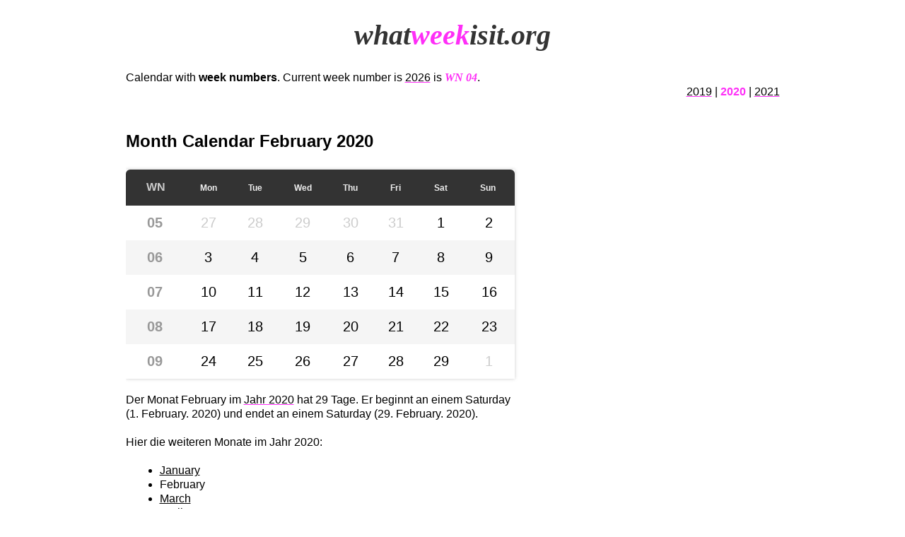

--- FILE ---
content_type: text/html; charset=UTF-8
request_url: http://www.whatweekisit.org/calendar-2020/month-calendar-february.html
body_size: 2141
content:
<!DOCTYPE html>
<html lang="en">
  <head>
    <meta charset="UTF-8" />
    <title>Calendar with week numbers 2020</title>
    <link rel="stylesheet" href="/ui/css/base.css" type="text/css" />
<script async src="//pagead2.googlesyndication.com/pagead/js/adsbygoogle.js"></script>
<script>
     (adsbygoogle = window.adsbygoogle || []).push({
          google_ad_client: "ca-pub-8749783521568413",
          enable_page_level_ads: true
     });
</script>

<link rel="stylesheet" type="text/css" href="https://cdn.jsdelivr.net/npm/cookieconsent@3/build/cookieconsent.min.css" />
  </head>
  <body>

    <div id="content">
      <div class="header">
        <h1><a href="/" title="Calendar with week numbers 2026">what<span class="kw">week</span>isit.org</a></h1>

        <!--<div style="width:728px; height: 90px; background: #fff; margin: 0px auto;">
        <script type="text/javascript">-->
        <!--
          google_ad_client = "ca-pub-8749783521568413";
          /* kw-calendar top */
          google_ad_slot = "8079036982";
          google_ad_width = 728;
          google_ad_height = 90;
          //-->
          <!--</script>
          <script type="text/javascript"
                  src="http://pagead2.googlesyndication.com/pagead/show_ads.js">
          </script></div>-->
        <p class="pagination">
                    <a href="/calendar-2019.html">2019</a> |
                    <span class="year">2020</span> 
                    | <a href="/calendar-2021.html">2021</a>
                  </p>
        <p>Calendar with <strong>week numbers</strong>. Current week number is 
          <a href="/" title="what week 2026">2026</a>
          is <span class="kw">WN 04</span>.</p>
      </div>
      <div class="monthDetail">
        <div style="float: right; width: 300px; height: 600px; background-color: #fff;">
        <!--<script async src="//pagead2.googlesyndication.com/pagead/js/adsbygoogle.js"></script>-->
<!-- kw-calendar month right -->
<!--<ins class="adsbygoogle"
     style="display:inline-block;width:300px;height:600px"
     data-ad-client="ca-pub-8749783521568413"
     data-ad-slot="6488812587"></ins>
<script>
(adsbygoogle = window.adsbygoogle || []).push({});
</script>-->
</div>
        <h2>Month Calendar February 2020</h2>
        <table class="month"><thead><tr><th class="kw">WN</th><th>Mon</th><th>Tue</th><th>Wed</th><th>Thu</th><th>Fri</th><th>Sat</th><th>Sun</th></tr></thead><tr><th class="kw">05</th><td class="out"><span title="Monday, 27. 1. 2020 - KW 5">27</span></td><td class="out"><span title="Tuesday, 28. 1. 2020 - KW 5">28</span></td><td class="out"><span title="Wednesday, 29. 1. 2020 - KW 5">29</span></td><td class="out"><span title="Thursday, 30. 1. 2020 - KW 5">30</span></td><td class="out"><span title="Friday, 31. 1. 2020 - KW 5">31</span></td><td class="in"><span title="Saturday, 1. 2. 2020 - KW 5">1</span></td><td class="in"><span title="Sunday, 2. 2. 2020 - KW 5">2</span></td></tr><tr><th class="kw">06</th><td class="in"><span title="Monday, 3. 2. 2020 - KW 6">3</span></td><td class="in"><span title="Tuesday, 4. 2. 2020 - KW 6">4</span></td><td class="in"><span title="Wednesday, 5. 2. 2020 - KW 6">5</span></td><td class="in"><span title="Thursday, 6. 2. 2020 - KW 6">6</span></td><td class="in"><span title="Friday, 7. 2. 2020 - KW 6">7</span></td><td class="in"><span title="Saturday, 8. 2. 2020 - KW 6">8</span></td><td class="in"><span title="Sunday, 9. 2. 2020 - KW 6">9</span></td></tr><tr><th class="kw">07</th><td class="in"><span title="Monday, 10. 2. 2020 - KW 7">10</span></td><td class="in"><span title="Tuesday, 11. 2. 2020 - KW 7">11</span></td><td class="in"><span title="Wednesday, 12. 2. 2020 - KW 7">12</span></td><td class="in"><span title="Thursday, 13. 2. 2020 - KW 7">13</span></td><td class="in"><span title="Friday, 14. 2. 2020 - KW 7">14</span></td><td class="in"><span title="Saturday, 15. 2. 2020 - KW 7">15</span></td><td class="in"><span title="Sunday, 16. 2. 2020 - KW 7">16</span></td></tr><tr><th class="kw">08</th><td class="in"><span title="Monday, 17. 2. 2020 - KW 8">17</span></td><td class="in"><span title="Tuesday, 18. 2. 2020 - KW 8">18</span></td><td class="in"><span title="Wednesday, 19. 2. 2020 - KW 8">19</span></td><td class="in"><span title="Thursday, 20. 2. 2020 - KW 8">20</span></td><td class="in"><span title="Friday, 21. 2. 2020 - KW 8">21</span></td><td class="in"><span title="Saturday, 22. 2. 2020 - KW 8">22</span></td><td class="in"><span title="Sunday, 23. 2. 2020 - KW 8">23</span></td></tr><tr><th class="kw">09</th><td class="in"><span title="Monday, 24. 2. 2020 - KW 9">24</span></td><td class="in"><span title="Tuesday, 25. 2. 2020 - KW 9">25</span></td><td class="in"><span title="Wednesday, 26. 2. 2020 - KW 9">26</span></td><td class="in"><span title="Thursday, 27. 2. 2020 - KW 9">27</span></td><td class="in"><span title="Friday, 28. 2. 2020 - KW 9">28</span></td><td class="in"><span title="Saturday, 29. 2. 2020 - KW 9">29</span></td><td class="out"><span title="Sunday, 1. 3. 2020 - KW 9">1</span></td></tr></table>
        <p>Der Monat  February 
          im <a href="/calendar-2020.html">Jahr  2020</a> 
          hat 29 Tage.
        Er beginnt an einem Saturday (1. February. 2020) 
        und endet an einem Saturday (29. February. 2020).
        </p>  
        
        <p>Hier die weiteren Monate im Jahr  2020:</p>
        <ul>
                        <li><a href="/calendar-2020/month-calendar-january.html">January</a></li>
                                <li>February</li>
                                <li><a href="/calendar-2020/month-calendar-march.html">March</a></li>
                                <li><a href="/calendar-2020/month-calendar-april.html">April</a></li>
                                <li><a href="/calendar-2020/month-calendar-may.html">May</a></li>
                                <li><a href="/calendar-2020/month-calendar-june.html">June</a></li>
                                <li><a href="/calendar-2020/month-calendar-july.html">July</a></li>
                                <li><a href="/calendar-2020/month-calendar-august.html">August</a></li>
                                <li><a href="/calendar-2020/month-calendar-september.html">September</a></li>
                                <li><a href="/calendar-2020/month-calendar-october.html">October</a></li>
                                <li><a href="/calendar-2020/month-calendar-november.html">November</a></li>
                                <li><a href="/calendar-2020/month-calendar-december.html">December</a></li>
                        </ul>
      </div>

        <div style="width:728px; height: 90px; background: #fff; margin: 0px auto;">
        <!--<script async src="//pagead2.googlesyndication.com/pagead/js/adsbygoogle.js"></script>-->
			<!-- kw-calendar bottom -->
			<!--<ins class="adsbygoogle"
			     style="display:inline-block;width:728px;height:90px"
			     data-ad-client="ca-pub-8749783521568413"
			     data-ad-slot="2396690183"></ins>
			<script>
			(adsbygoogle = window.adsbygoogle || []).push({});
			</script>-->
			</div>
      <div class="footer center">
        <p>Built by <a href="http://lemme.at">Thomas Lemm&eacute;</a><br />.</p>

      </div>
      <script>
  (function(i,s,o,g,r,a,m){i['GoogleAnalyticsObject']=r;i[r]=i[r]||function(){
  (i[r].q=i[r].q||[]).push(arguments)},i[r].l=1*new Date();a=s.createElement(o),
  m=s.getElementsByTagName(o)[0];a.async=1;a.src=g;m.parentNode.insertBefore(a,m)
  })(window,document,'script','//www.google-analytics.com/analytics.js','ga');

  ga('create', 'UA-54518144-1', 'auto');
  ga('send', 'pageview');

</script>
<script type="text/javascript">
  var cpm = {};
  (function(h,u,b){
  var d=h.getElementsByTagName("script")[0],e=h.createElement("script");
  e.async=true;e.src='https://cookiehub.net/c2/f0644d5b.js';
  e.onload=function(){u.cookiehub.load(b);}
  d.parentNode.insertBefore(e,d);
  })(document,window,cpm);
  </script>
  </body>
</html>


--- FILE ---
content_type: text/html; charset=utf-8
request_url: https://www.google.com/recaptcha/api2/aframe
body_size: 268
content:
<!DOCTYPE HTML><html><head><meta http-equiv="content-type" content="text/html; charset=UTF-8"></head><body><script nonce="qkZ0GrTZYe5iLFAxr_JAUQ">/** Anti-fraud and anti-abuse applications only. See google.com/recaptcha */ try{var clients={'sodar':'https://pagead2.googlesyndication.com/pagead/sodar?'};window.addEventListener("message",function(a){try{if(a.source===window.parent){var b=JSON.parse(a.data);var c=clients[b['id']];if(c){var d=document.createElement('img');d.src=c+b['params']+'&rc='+(localStorage.getItem("rc::a")?sessionStorage.getItem("rc::b"):"");window.document.body.appendChild(d);sessionStorage.setItem("rc::e",parseInt(sessionStorage.getItem("rc::e")||0)+1);localStorage.setItem("rc::h",'1769080620446');}}}catch(b){}});window.parent.postMessage("_grecaptcha_ready", "*");}catch(b){}</script></body></html>

--- FILE ---
content_type: text/css
request_url: http://www.whatweekisit.org/ui/css/base.css
body_size: 1668
content:
/* Reset */
html,body,div,span,object,iframe,h1,h2,h3,h4,h5,h6,p,blockquote,pre,abbr,address,cite,code,del,dfn,em,img,ins,kbd,q,samp,small,strong,sub,sup,var,b,i,dl,dt,dd,ol,ul,li,fieldset,form,label,legend,table,caption,tbody,tfoot,thead,tr,th,td,article,aside,canvas,details,figcaption,figure,footer,header,hgroup,dir,menu,nav,section,summary,time,mark,audio,video{margin:0;padding:0;border:0;outline:0;font-size:100%;vertical-align:baseline;background:transparent}body{line-height:1}article,aside,details,figcaption,figure,footer,header,hgroup,menu,nav,section{display:block}nav ul{list-style:none}ol{list-style:decimal}ul{list-style:disc}ul ul{list-style:circle}blockquote,q{quotes:none}blockquote:before,blockquote:after,q:before,q:after{content:none}a{margin:0;padding:0;font-size:100%;vertical-align:baseline;background:transparent}ins{text-decoration:underline}mark{background:none}del{text-decoration:line-through}abbr[title],dfn[title]{border-bottom:1px dotted;cursor:help}table{border-collapse:collapse;border-spacing:0}hr{display:block;height:1px;border:0;border-top:1px solid #ccc;margin:1em 0;padding:0}input,select,a img{vertical-align:middle}
/* Typography */
*{-moz-box-sizing:border-box;-webkit-box-sizing:border-box;box-sizing:border-box;}html{height:100%;font-size:100%;font-family:serif;overflow-y:scroll;-webkit-text-size-adjust:100%}body{margin:0 0.5em;min-height:100%;overflow:hidden}body,pre,label,input,button,select,textarea{font:normal 100%/1.25 serif;vertical-align:top}a{display:inline-block}p,ul,ol{margin:1.25em 0}h1{font-size:2em;line-height:1.25em;margin:0.625em 0}h2{font-size:1.5em;line-height:1.6667em;margin:0.8333em 0}h3{font-size:1.25em;line-height:1em;margin:1em 0}h4{font-size:1em;line-height:1.25em;margin:1.25em 0}h5{font-size:0.8125em;line-height:1.5385em;margin:1.5385em 0}h6{font-size:0.6875em;line-height:1.8182em;margin:1.8182em 0}blockquote{margin:0 3em}caption{font-weight:bold}ul,ol,dir,menu,dd{margin-left:3em}ul,dir,menu{list-style:disc}ol{list-style:decimal}sub,sup{font-size:75%;line-height:0;vertical-align:baseline;position:relative}sub{top:0.5em}sup{top:-0.5em}label{display:inline-block}input[type="text"],input[type="password"],input[type="file"]{padding:1px;border:1px solid #999;margin:-4px 0 0 0}select,textarea{padding:0;border:1px solid #999;margin:-4px 0 0 0}fieldset{padding:0.625em;border:1px solid #ccc;margin-bottom:0.625em}input[type="radio"],input[type="checkbox"]{height:1em;vertical-align:top;margin:0.125em}div,table{overflow:hidden}
/* Fluid Fonts */
/*@media screen and (max-width:960px){body{font-size:0.81255em}}*/

*{
  font-family: 'Arial', sans-serif;
}

#content{
  width: 925px;
  margin: 0px auto;
}

h1, 
h1 a{
  font-size: 40px;
  font-family: 'Georgia';
  font-style: italic;
  font-weight: bold;
  color: #333;
  text-align: center;
  text-decoration: none;
}
h1 span.kw{
  color: #FE2EF7;
  font-family: 'Georgia';
  font-style: italic;
  font-weight: bold;
}

p.pagination{
  float:right;
}
p.pagination span.year{
  color: #FE2EF7;
  font-weight: bold;
}
p span.kw{
  color: #FE2EF7;
  font-family: 'Georgia';
  font-style: italic;
  font-weight: bold;
}
p a{
  color:#000;
  text-decoration-color: #FE2EF7;
}
a{
  color:#000;
}
a:hover{
  color: #FE2EF7;
}

div.monthOverview div{
  float: left;
  padding: 3px 10px 10px 4px;    
  width: 230px;
  height: 220px;
}
div.monthOverview div h2,
div.monthOverview div h2 a{
  text-align: right;
  padding: 0px 0px 5px 0px;
  margin: 0px;
  font-size: 20px;
  font-family: 'Georgia';
  font-style: italic;
  font-weight: bold;
  text-decoration: none;
  color: black;
}
div.monthOverview div h2 a:hover{
  color: #FE2EF7;
}

table.month{
  border-collapse: collapse;
  border-spacing: 0; 
  box-shadow: 0 0 5px #CCC;
  width: 210px;
}
table.month th,
table.month td{
  padding: 2px;
  text-align: center;
}

table.month td.out {
  color: #ccc;
}

table.month thead tr th{
  color:#EEE;
  background-color: #333;
}
table.month thead tr th.kw{
  color: #ccc;
  font-size: 16px;
}
table.month thead tr th{
  padding: 2px;
  font-size: 12px;
}
table.month thead tr th:first-child {
  -moz-border-radius: 6px 0 0 0;
  -webkit-border-radius: 6px 0 0 0;
  border-radius: 6px 0 0 0;
  padding-left: 5px; 
}

table.month thead tr th:last-child {
  -moz-border-radius: 0 6px 0 0;
  -webkit-border-radius: 0 6px 0 0;
  border-radius: 0 6px 0 0;
  padding-right: 5px; 
}
table.month tbody tr th.kw{
  color: #999;
}
table.month tbody tr.current td,
table.month tbody tr.current th{
  background-color: #FE2EF7;
  color: #fff;
}
tbody tr:nth-child(even) {
    background: #f5f5f5;
}

div.monthDetail table.month{
  font-size: 20px;
  width: 550px;
}

div.monthDetail table.month th,
div.monthDetail table.month td {
  line-height: 45px;
}

div.monthDetail p{
  width: 550px;
}


--- FILE ---
content_type: text/plain
request_url: https://www.google-analytics.com/j/collect?v=1&_v=j102&a=1719990592&t=pageview&_s=1&dl=http%3A%2F%2Fwww.whatweekisit.org%2Fcalendar-2020%2Fmonth-calendar-february.html&ul=en-us%40posix&dt=Calendar%20with%20week%20numbers%202020&sr=1280x720&vp=1280x720&_u=IEBAAEABAAAAACAAI~&jid=582724665&gjid=303539884&cid=384376165.1769080620&tid=UA-54518144-1&_gid=1358271596.1769080620&_r=1&_slc=1&z=1357406941
body_size: -286
content:
2,cG-SW1W6HT5MC